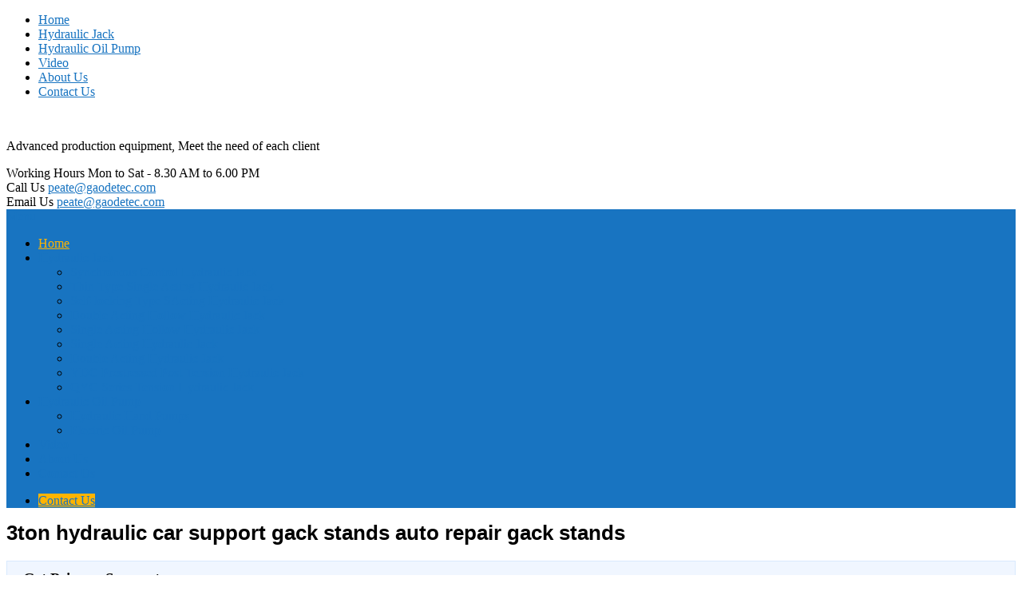

--- FILE ---
content_type: text/html
request_url: http://www.besthydraulicjack.com/3ton_hydraulic_car_support_gack_stands_auto_repair_gack_stands.html
body_size: 9662
content:
<!DOCTYPE html>
<html lang="en-US">
<head>
<meta charset="UTF-8">
<meta name="viewport" content="width=device-width, initial-scale=1">    
<title>3ton hydraulic car support gack stands auto repair gack stands-☆Hydraulic Cylinder,Hydraulic Jacks,Electric Hydraulic Jack-Gaode Equipment Co.,Ltd.</title>
<meta name="description" content="China Hydraulic Bottle Jack, Hydraulic Bottle Jack Hydraulic Bottle Jack manufacturers suppliers. ... Auto Tool Hydraulic ... Jack Heavy Duty Hydraulic Jack Car Bottle Jack Hydraulic Jack Stand Hydraulic ... Online Chat Send Inquiry Transmi" />
<style type="text/css">
img.wp-smiley,
img.emoji {
	display: inline !important;
	border: none !important;
	box-shadow: none !important;
	height: 1em !important;
	width: 1em !important;
	margin: 0 .07em !important;
	vertical-align: -0.1em !important;
	background: none !important;
	padding: 0 !important;
}
</style>

<link rel='stylesheet' id='movers-packers-font-css'  href='/templets/default/css/style_nav.css' type='text/css' media='all' />
<link rel='stylesheet' id='movers-packers-basic-style-css'  href='/templets/default/css/style.css' type='text/css' media='all' />
<link rel='stylesheet' id='nivoslider-style-css'  href='/templets/default/css/nivo-slider.css' type='text/css' media='all' />
<link rel='stylesheet' id='movers-packers-main-style-css'  href='/templets/default/css/responsive.css' type='text/css' media='all' />
<link rel='stylesheet' id='movers-packers-base-style-css'  href='/templets/default/css/style_base.css' type='text/css' media='all' />
<link rel='stylesheet' id='movers-packers-custom-styles-css'  href='/templets/default/css/custom-style.css' type='text/css' media='all' />
<style id='movers-packers-custom-styles-inline-css' type='text/css'>
a, .blog_lists h2 a:hover, .logo h1 span{color: #1874c1;}.menubar, .sub-menu, .pagination ul li a:hover, #commentform input#submit:hover, .nivo-controlNav a.active, h3.widget-title, .wpcf7 input[type=submit], #pagearea .threebox:hover, .current, input.search-submit, .post-password-form input[type=submit], .wpcf7-form input[type=submit]{background-color: #1874c1 !important;}.headerxxx{border-color: #1874c1;}.sitenav ul li a:hover, .sitenav ul li.current_page_item a, #sidebar ul li a:hover, .cols-3 ul li a:hover, .cols-3 ul li.current_page_item a, div.recent-post a:hover, .design-by a:hover, .container a:hover, .topleft ul li a:hover{color: #ffb400;}.getaquote ul li a{background-color: #ffb400;}
</style>
<script type='text/javascript' src='/templets/default/js/jquery.js'></script>
<script type='text/javascript' src='/templets/default/js/jquery-migrate.min.js'></script>
<script type='text/javascript' src='/templets/default/js/jquery.nivo.slider.js'></script>
<script type='text/javascript' src='/templets/default/js/custom.js'></script>
</head>
  

<body class="post-template-default single single-post postid-35274 single-format-standard wp-custom-logo">
<div id="pagefixed">
 <div class="headertop">
    <div class="container">
        <div class="topleft">
            <div class="menu-menu-container">
                <ul id="menu-menu" class="menu">
                <li id="menu-item-1441" class="menu-item menu-item-type-custom menu-item-object-custom current-menu-item current_page_item menu-item-home menu-item-1441"><a href="/">Home</a></li>
                    
<li id="menu-item-1476" class="menu-item menu-item-type-taxonomy menu-item-object-category menu-item-has-children menu-item-1476">
    <a href="/hydraulic-jack/">Hydraulic Jack</a></li>
                    
<li id="menu-item-1476" class="menu-item menu-item-type-taxonomy menu-item-object-category menu-item-has-children menu-item-1476">
    <a href="/hydraulic-oil-pump/">Hydraulic Oil Pump</a></li>
                    
<li id="menu-item-1476" class="menu-item menu-item-type-taxonomy menu-item-object-category menu-item-has-children menu-item-1476">
    <a href="/video/">Video</a></li>
                    
<li id="menu-item-1476" class="menu-item menu-item-type-taxonomy menu-item-object-category menu-item-has-children menu-item-1476">
    <a href="/about-us/">About Us</a></li>
                    
<li id="menu-item-1476" class="menu-item menu-item-type-taxonomy menu-item-object-category menu-item-has-children menu-item-1476">
    <a href="/contact-us/">Contact Us</a></li>
                    

                </ul>
            </div>
        </div>
        <div class="topright">
           <div class="social-icons">
                            <a title="facebook" class="fb" target="_blank" href="javascript:void(0)"></a>
                              <a title="twitter" class="tw" target="_blank" href="javascript:void(0)"></a>
                              <a title="google-plus" class="gp" target="_blank" href="javascript:void(0)"></a>
                              <a title="linkedin" class="in" target="_blank" href="javascript:void(0)"></a>
                         </div>  
        </div>
        <div class="clear"></div>
     </div> 
  </div><!-- end .headertop -->
<div class="header ">
        <div class="container">
            <div class="logo">
			            <a href="javascript:void(0)" class="custom-logo-link" rel="home" itemprop="url">
                            <img width="200" height="58" src="/templets/default/images/logo.png" class="custom-logo" alt="" itemprop="logo" /></a>                        
                <p>Advanced production equipment, Meet the need of each client</p>
            </div><!-- logo -->
            <div class="header_right"> 
            
                              <div class="headerinfo">
                 
                   <div class="headcol-1">
				                       <span>Working Hours</span>
                                      
                                       Mon to Sat - 8.30 AM to 6.00 PM                    
                   </div>
                   
                   <div class="headcol-2">
                                       <span>Call Us</span>
                                       
                       <a href="/cdn-cgi/l/email-protection#b0c0d5d1c4d5f0d7d1dfd4d5c4d5d39ed3dfdd"><span class="__cf_email__" data-cfemail="e79782869382a78086888382938284c984888a">[email&#160;protected]</span></a>
                    </div>
                   
                   <div class="headcol-3">
                                        <span>Email Us</span>
                        <a href="/cdn-cgi/l/email-protection#1d6d787c69785d7a7c72797869787e337e7270"><span class="__cf_email__" data-cfemail="0777626673624760666863627362642964686a">[email&#160;protected]</span></a>                                    </div>
                   <div class="clear"></div>                  
                       
                 </div>                 
                      
                        
            
            <div class="clear"></div>
          </div><!-- header_right -->
          <div class="clear"></div>
        </div><!-- container -->
  </div><!--.header -->
<div class="menubar">
     <div class="toggle">
         <a class="toggleMenu" href="#">Menu</a>
     </div><!-- toggle --> 
      <div class="sitenav">
          <div class="menu-menu-container">
    <ul id="menu-menu-1" class="menu">
        
        <li class="menu-item menu-item-type-custom menu-item-object-custom current-menu-item current_page_item menu-item-home menu-item-1441"><a href="/">Home</a></li>
 
   <li class="menu-item menu-item-type-taxonomy menu-item-object-category menu-item-has-children menu-item-1476"><a href="/hydraulic-jack/">Hydraulic Jack</a>
         
         <ul class="sub-menu">
            <li id="menu-item-1477" class="menu-item menu-item-type-taxonomy menu-item-object-category menu-item-1477"><a href="/hydraulic-jack/synchronous-control-hydraulic-jack.html">Synchronous Control Hydraulic Jack</a></li>
<li id="menu-item-1477" class="menu-item menu-item-type-taxonomy menu-item-object-category menu-item-1477"><a href="/hydraulic-jack/thin-type-single-acting-hydraulic-jack.html">Thin Type Single Acting Hydraulic Jack</a></li>
<li id="menu-item-1477" class="menu-item menu-item-type-taxonomy menu-item-object-category menu-item-1477"><a href="/hydraulic-jack/self-locking-type-sacting-hydraulic-jack.html">Self-locking Type SActing Hydraulic Jack</a></li>
<li id="menu-item-1477" class="menu-item menu-item-type-taxonomy menu-item-object-category menu-item-1477"><a href="/hydraulic-jack/double-acting-hollow-hydraulic-jack.html">Double Acting Hollow Hydraulic Jack</a></li>
<li id="menu-item-1477" class="menu-item menu-item-type-taxonomy menu-item-object-category menu-item-1477"><a href="/hydraulic-jack/single-acting-hollow-hydraulic-jack.html">Single Acting Hollow Hydraulic Jack</a></li>
<li id="menu-item-1477" class="menu-item menu-item-type-taxonomy menu-item-object-category menu-item-1477"><a href="/hydraulic-jack/single-acting-hydraulic-jack.html">Single Acting Hydraulic Jack</a></li>
<li id="menu-item-1477" class="menu-item menu-item-type-taxonomy menu-item-object-category menu-item-1477"><a href="/hydraulic-jack/double-acting-hydraulic-jack.html">Double Acting Hydraulic Jack</a></li>
<li id="menu-item-1477" class="menu-item menu-item-type-taxonomy menu-item-object-category menu-item-1477"><a href="/hydraulic-jack/ydc-prestressed-post-tension-hydraulic.html">YDC Prestressed Post Tension Hydraulic Jack</a></li>
<li id="menu-item-1477" class="menu-item menu-item-type-taxonomy menu-item-object-category menu-item-1477"><a href="/hydraulic-jack/qyc-series-tension-hydraulic-jack.html">QYC Series Tension Hydraulic Jack</a></li>

         </ul>
         
</li><li class="menu-item menu-item-type-taxonomy menu-item-object-category menu-item-has-children menu-item-1476"><a href="/hydraulic-oil-pump/">Hydraulic Oil Pump</a>
         
         <ul class="sub-menu">
            <li id="menu-item-1477" class="menu-item menu-item-type-taxonomy menu-item-object-category menu-item-1477"><a href="/hydraulic-oil-pump/hydraulic-hand-pumps.html">Hydraulic Hand Pumps</a></li>
<li id="menu-item-1477" class="menu-item menu-item-type-taxonomy menu-item-object-category menu-item-1477"><a href="/hydraulic-oil-pump/electric-oil-pump.html">Electric Oil Pump</a></li>

         </ul>
         
</li><li class="menu-item menu-item-type-taxonomy menu-item-object-category menu-item-has-children menu-item-1476"><a href="/video/">Video</a>
         
         <ul class="sub-menu">
            
         </ul>
         
</li><li class="menu-item menu-item-type-taxonomy menu-item-object-category menu-item-has-children menu-item-1476"><a href="/about-us/">About Us</a>
         
         <ul class="sub-menu">
            
         </ul>
         
</li><li class="menu-item menu-item-type-taxonomy menu-item-object-category menu-item-has-children menu-item-1476"><a href="/contact-us/">Contact Us</a>
         
         <ul class="sub-menu">
            
         </ul>
         
</li>
        
</ul>
          </div>    
          <div class="getaquote">
    <ul>
        <li><a href="/contact-us">Contact Us</a></li>
    </ul>
    </div>          
      </div><!-- site-nav -->  
  </div><!--end .menubar -->
  
 
  
    
<div class="container">
     <div class="page_content">
        <section class="site-main">    
<p><span style="font-family:lucida sans unicode,lucida grande,sans-serif;"><span style="font-size:26px;"><strong>3ton hydraulic car support gack stands auto repair gack stands</strong></span></span>
</p> 
            
            
<script data-cfasync="false" src="/cdn-cgi/scripts/5c5dd728/cloudflare-static/email-decode.min.js"></script><script type='text/javascript' src='/templets/default/js/web.js'></script>
            
<style>
#respond p { margin:0;

}
#reply-title {
    border: 1px solid #d8e9fe;
    background-color: #f0f6ff;
    padding: 10px 20px;
}
#respond form {
    width: 100%;
}
#respond .form-label {
    width: 100%;
    height: 24px;
    margin: 0 auto;
}
#respond .form-item {
    width: 100%;
    margin: 0 auto;
}
#respond input,
#respond textarea {
    width: 100%;
    border: 1px solid #999;
    margin-bottom: 10px;
    border-radius: 4px;
}
#respond input {
    height: 30px;
}
#respond p{
    color:#333;
    font-size:16px;
    }
#respond textarea {
    height: 120px;
}
#respond #btnSave {
    width: 150px;
    height: 40px;
    background-color: #007fe0;
    font-size: 16px;
    color: #fff;
}
.form-sbm {
    margin-top: 10px;
    text-align: center;
}
#YHMerro,#DZYXerro,#Messerro{
        color:red;
    }
</style>    

<div id="respond">
  <h3 id="reply-title">Get Price or Support</h3>
   <form  method="post" action="/plus/diy.php" id="form1" enctype="multipart/form-data" onSubmit="return btn()">
<div>
<input type="hidden" name="action" value="post" />
<input type="hidden" name="diyid" value="1" />
<input type="hidden" name="do" value="2" />
</div>

    <p>
      <label>Your Name:<span id="YHMerro">*</span></label>
        <input name="name" type="text" id="name" maxlength="50" onfocus="YHMonfocu()" style="height: 30px;">
     
    </p>
    <p>
      <label>Your Email:<span id="DZYXerro">*</span></label>
       <input name="email" type="text" id="email"  onfocus="DZYXerror()" style="height: 30px;">
    </p>
    <p>
      <label>Your Phone Number:</label>
      <input name="tel" type="text" id="tel" maxlength="100" style="height: 30px;">
      
    </p>
    <p>
      <label>Your Skype ID:</label>
      <input name="skype" type="text" id="skype" maxlength="100" style="height: 30px;">
      
    </p>
    <p>
      <label>Message:<span id="Messerro">*</span></label>
      <textarea name="message" id="message" cols="45" rows="8" onfocus="Messerror()"></textarea>
    </p>
    <p>
        <input type='hidden' name='time' id='time' style='width:250px'  class='intxt' value='' />
        <input type='hidden' name='url' id='url' style='width:250px'  class='intxt' value='' />
        <input type="hidden" name="dede_fields" value="name,text;email,text;tel,text;skype,text;message,multitext;time,text;url,text" />
        <input type="hidden" name="dede_fieldshash" value="e6ceee028c5e1e3fbc06c26f75906e8a" />
        <input  type="submit" id="btnSave" class="submit btn btn-default" value="Submit">
     
    </p>
  
 <script>
        function YHMonfocu(){
            document.getElementById('YHMerro').innerText ="*";
            }
        function DZYXerror(){
            document.getElementById('DZYXerro').innerText ="*";       
            }
        function Messerror(){
                document.getElementById('Messerro').innerText ="*";
        }
    
        
        function btn(){
            var username=document.getElementById('name');
            var email=document.getElementById("email");
            var em=/[a-zA-Z0-9]{1,10}@[a-zA-Z0-9]{1,5}\.[a-zA-Z0-9]{1,5}/;
            var MessAge=document.getElementById('message').value;
            if(username.value==""){
              document.getElementById('YHMerro').innerText="Please enter your name";
                return false;
            }
             else if(email.value==""){
                document.getElementById("DZYXerro").innerText="Please enter your email address";
                 return false;
            }
            else if(!em.test(email.value)){
                document.getElementById("DZYXerro").innerText="Please enter the correct email address";
                return false;
            }
            else if(MessAge==""){
                document.getElementById("Messerro").innerText="Please enter your message";
                return false;
            } 
            else if(MessAge.indexOf("http")>=0){
                document.getElementById("Messerro").innerText="Disable the HTTP"; 
                return false;
                }
            else if(MessAge.indexOf("www")>=0){
                document.getElementById("Messerro").innerText="Disable the WWW"; 
                return false;
                }
            return true;
        } 
        
    </script>   
   
</form>
</div>
<br/>
<p>
<span style="color:#6699cc;"><span style="font-family:lucida sans unicode,lucida grande,sans-serif;"><span style="font-size:26px;"><strong>3ton hydraulic car support gack stands auto repair gack stands</strong></span></span></span>
</p>
<hr style=" height:2px;border:none;border-top:2px dotted #185598;" />
<div style="dislplay:none;">
<ul class="list">
    <li>
  <a href="https://pbt.zoosnet.net/LR/Chatpre.aspx?id=PBT70826633&lng=en&e=http%3a%2f%2fhydraulicjackforsale.com"  rel="nofollow" target="_blank" ><img alt="China dump truck hydraulic tipping system" class="imglist" src="/templets/default/image/102.jpg"  /></a>
  <h2>China Hydraulic Bottle Jack, Hydraulic Bottle Jack </h2>
  <p>Hydraulic Bottle Jack manufacturers &amp; suppliers. ... Auto Tool Hydraulic ... Jack Heavy Duty Hydraulic Jack Car Bottle Jack Hydraulic Jack Stand Hydraulic ...</p>
  <div class="inno">
   <a href="https://pbt.zoosnet.net/LR/Chatpre.aspx?id=PBT70826633&lng=en&e=http%3a%2f%2fhydraulicjackforsale.com" rel="nofollow" target="_blank">Online Chat</a><a href="#respond" rel="nofollow" >Send Inquiry</a></div>
 </li><li>
  <a href="https://pbt.zoosnet.net/LR/Chatpre.aspx?id=PBT70826633&lng=en&e=http%3a%2f%2fhydraulicjackforsale.com"  rel="nofollow" target="_blank" ><img alt="Small MOQ Hydraulic Rams For Trucks/Coal Min" class="imglist" src="/templets/default/image/42.jpg"  /></a>
  <h2>Transmission Jacks - Automotive Lifting Tools - Grainger </h2>
  <p>Use a heavy-duty transmission jack from Grainger to lift your tranny to the height you need to safely and easily remove, repair or install it.</p>
  <div class="inno">
   <a href="https://pbt.zoosnet.net/LR/Chatpre.aspx?id=PBT70826633&lng=en&e=http%3a%2f%2fhydraulicjackforsale.com" rel="nofollow" target="_blank">Online Chat</a><a href="#respond" rel="nofollow" >Send Inquiry</a></div>
 </li><li>
  <a href="https://pbt.zoosnet.net/LR/Chatpre.aspx?id=PBT70826633&lng=en&e=http%3a%2f%2fhydraulicjackforsale.com"  rel="nofollow" target="_blank" ><img alt="Triplex Piston Single-Acting Mud Pump (BW-150)" class="imglist" src="/templets/default/image/49.jpg"  /></a>
  <h2>Lift Equipment - Hydraulic Lifting Jacks - Mile-X </h2>
  <p>High Quality Automotive Tools at competitive prices! Top brands including Baldor, Wilton, Handy, Tiger Tool &amp; more! Supplying top auto tools for 35+ years</p>
  <div class="inno">
   <a href="https://pbt.zoosnet.net/LR/Chatpre.aspx?id=PBT70826633&lng=en&e=http%3a%2f%2fhydraulicjackforsale.com" rel="nofollow" target="_blank">Online Chat</a><a href="#respond" rel="nofollow" >Send Inquiry</a></div>
 </li><li>
  <a href="https://pbt.zoosnet.net/LR/Chatpre.aspx?id=PBT70826633&lng=en&e=http%3a%2f%2fhydraulicjackforsale.com"  rel="nofollow" target="_blank" ><img alt="OEM factory telescopic lift cylinder" class="imglist" src="/templets/default/image/79.jpg"  /></a>
  <h2>Manual Floor Jacks - Mile-X Equipment</h2>
  <p>Manual floor jacks sold online at discounted prices at Mile-X Equipment, Inc. ... Auto Dolly; Body Repair; Brake Tools &amp; Brake ... Compac 90531 3 Ton Floor Jack For ...</p>
  <div class="inno">
   <a href="https://pbt.zoosnet.net/LR/Chatpre.aspx?id=PBT70826633&lng=en&e=http%3a%2f%2fhydraulicjackforsale.com" rel="nofollow" target="_blank">Online Chat</a><a href="#respond" rel="nofollow" >Send Inquiry</a></div>
 </li><li>
  <a href="https://pbt.zoosnet.net/LR/Chatpre.aspx?id=PBT70826633&lng=en&e=http%3a%2f%2fhydraulicjackforsale.com"  rel="nofollow" target="_blank" ><img alt="Hot Sale Double Acting Hydraulic Cylinder Used" class="imglist" src="/templets/default/image/134.jpg"  /></a>
  <h2>BULLDOG - Powered Jacks</h2>
  <p>BULLDOG is the leader in heavy duty trailer jacks and trailer couplers.</p>
  <div class="inno">
   <a href="https://pbt.zoosnet.net/LR/Chatpre.aspx?id=PBT70826633&lng=en&e=http%3a%2f%2fhydraulicjackforsale.com" rel="nofollow" target="_blank">Online Chat</a><a href="#respond" rel="nofollow" >Send Inquiry</a></div>
 </li><li>
  <a href="https://pbt.zoosnet.net/LR/Chatpre.aspx?id=PBT70826633&lng=en&e=http%3a%2f%2fhydraulicjackforsale.com"  rel="nofollow" target="_blank" ><img alt="post tensioning jack" class="imglist" src="/templets/default/image/130.jpg"  /></a>
  <h2>Halfords 2 Tonne Trolley Jack Low P</h2>
  <p>Android Auto Car Speakers Stereo ... Paints &amp; Body Repair Windscreen Chip Repair. Bulbs, ... It is essential to use axle stands when working under a vehicle.User rating: 4.1/5</p>
  <div class="inno">
   <a href="https://pbt.zoosnet.net/LR/Chatpre.aspx?id=PBT70826633&lng=en&e=http%3a%2f%2fhydraulicjackforsale.com" rel="nofollow" target="_blank">Online Chat</a><a href="#respond" rel="nofollow" >Send Inquiry</a></div>
 </li><li>
  <a href="https://pbt.zoosnet.net/LR/Chatpre.aspx?id=PBT70826633&lng=en&e=http%3a%2f%2fhydraulicjackforsale.com"  rel="nofollow" target="_blank" ><img alt="dump truck hoist" class="imglist" src="/templets/default/image/25.jpg"  /></a>
  <h2>Omega Lift Equipment Service Jacks</h2>
  <p>Pin Style Jack Stands; Shop Equipment. ... Body Repair and Attachments . ... Omega jacks are the best lifting equipment value on the market today.</p>
  <div class="inno">
   <a href="https://pbt.zoosnet.net/LR/Chatpre.aspx?id=PBT70826633&lng=en&e=http%3a%2f%2fhydraulicjackforsale.com" rel="nofollow" target="_blank">Online Chat</a><a href="#respond" rel="nofollow" >Send Inquiry</a></div>
 </li><li>
  <a href="https://pbt.zoosnet.net/LR/Chatpre.aspx?id=PBT70826633&lng=en&e=http%3a%2f%2fhydraulicjackforsale.com"  rel="nofollow" target="_blank" ><img alt="Hot Selling Cheap Price 100t hydraulic screw jack" class="imglist" src="/templets/default/image/118.jpg"  /></a>
  <h2>BULLDOG - Trailer Jacks</h2>
  <p>Bulldog Trailer Jacks offer you ... Round Jacks offer you proven performance for supporting lighter loads during coupling and uncoupling and for stationary support.</p>
  <div class="inno">
   <a href="https://pbt.zoosnet.net/LR/Chatpre.aspx?id=PBT70826633&lng=en&e=http%3a%2f%2fhydraulicjackforsale.com" rel="nofollow" target="_blank">Online Chat</a><a href="#respond" rel="nofollow" >Send Inquiry</a></div>
 </li><li>
  <a href="https://pbt.zoosnet.net/LR/Chatpre.aspx?id=PBT70826633&lng=en&e=http%3a%2f%2fhydraulicjackforsale.com"  rel="nofollow" target="_blank" ><img alt="synchronous lifting heavy equipment hydraulic cylinder" class="imglist" src="/templets/default/image/96.jpg"  /></a>
  <h2>Best Tire Jack in July 2018 - Tire Jack Reviews</h2>
  <p>Best Tire Jack. We spent over 28 ... this combination jack stand and bottle jack is perfect for many different jobs. ... The hydraulic lift of the floor jack is ...</p>
  <div class="inno">
   <a href="https://pbt.zoosnet.net/LR/Chatpre.aspx?id=PBT70826633&lng=en&e=http%3a%2f%2fhydraulicjackforsale.com" rel="nofollow" target="_blank">Online Chat</a><a href="#respond" rel="nofollow" >Send Inquiry</a></div>
 </li><li>
  <a href="https://pbt.zoosnet.net/LR/Chatpre.aspx?id=PBT70826633&lng=en&e=http%3a%2f%2fhydraulicjackforsale.com"  rel="nofollow" target="_blank" ><img alt="Single hydraulic cylinder" class="imglist" src="/templets/default/image/hydraulic-ram-jack.jpg"  /></a>
  <h2>Fifth Wheel Landing Gear - Dyer's RV and Trailer</h2>
  <p>Dyers RV carries a complete selection of 5th wheel landing gear, with low prices and fast shipping.</p>
  <div class="inno">
   <a href="https://pbt.zoosnet.net/LR/Chatpre.aspx?id=PBT70826633&lng=en&e=http%3a%2f%2fhydraulicjackforsale.com" rel="nofollow" target="_blank">Online Chat</a><a href="#respond" rel="nofollow" >Send Inquiry</a></div>
 </li><li>
  <a href="https://pbt.zoosnet.net/LR/Chatpre.aspx?id=PBT70826633&lng=en&e=http%3a%2f%2fhydraulicjackforsale.com"  rel="nofollow" target="_blank" ><img alt="prestressing jacks" class="imglist" src="/templets/default/image/48.jpg"  /></a>
  <h2>Trailer Jacks at Harbor Freight Tools</h2>
  <p>From lightweight 1,000 lb. swing-back trailer jacks for small boats and ... Harbor Freight Tools is a favorite of automotive and truck repair shops, government ...</p>
  <div class="inno">
   <a href="https://pbt.zoosnet.net/LR/Chatpre.aspx?id=PBT70826633&lng=en&e=http%3a%2f%2fhydraulicjackforsale.com" rel="nofollow" target="_blank">Online Chat</a><a href="#respond" rel="nofollow" >Send Inquiry</a></div>
 </li><li>
  <a href="https://pbt.zoosnet.net/LR/Chatpre.aspx?id=PBT70826633&lng=en&e=http%3a%2f%2fhydraulicjackforsale.com"  rel="nofollow" target="_blank" ><img alt="hydraulic manufacturer" class="imglist" src="/templets/default/image/39.jpg"  /></a>
  <h2>Ford E-350 Super Duty Parts &amp; Accessories | …</h2>
  <p>Hydraulic Release Bearing ... and my car would not start this ... Shop Ford E-350 Super Duty Call our auto parts experts at or get an expert ...</p>
  <div class="inno">
   <a href="https://pbt.zoosnet.net/LR/Chatpre.aspx?id=PBT70826633&lng=en&e=http%3a%2f%2fhydraulicjackforsale.com" rel="nofollow" target="_blank">Online Chat</a><a href="#respond" rel="nofollow" >Send Inquiry</a></div>
 </li><li>
  <a href="https://pbt.zoosnet.net/LR/Chatpre.aspx?id=PBT70826633&lng=en&e=http%3a%2f%2fhydraulicjackforsale.com"  rel="nofollow" target="_blank" ><img alt="hydraulic ram for trailer and dump truck" class="imglist" src="/templets/default/image/28.jpg"  /></a>
  <h2>Metal Shaper for Sale - Mittler Bros Machine &amp; Tool</h2>
  <p>Mittler Bros. has a workstation &amp; metal shaper for sale. ... 3 Ton Manual Bench Press; ... automotive repair shops, auto body shops, ...</p>
  <div class="inno">
   <a href="https://pbt.zoosnet.net/LR/Chatpre.aspx?id=PBT70826633&lng=en&e=http%3a%2f%2fhydraulicjackforsale.com" rel="nofollow" target="_blank">Online Chat</a><a href="#respond" rel="nofollow" >Send Inquiry</a></div>
 </li><li>
  <a href="https://pbt.zoosnet.net/LR/Chatpre.aspx?id=PBT70826633&lng=en&e=http%3a%2f%2fhydraulicjackforsale.com"  rel="nofollow" target="_blank" ><img alt="12 ton single acting hollow cylinder" class="imglist" src="/templets/default/image/bridge-jack.jpg"  /></a>
  <h2>Electric Power Trailer Jacks - Eastern Marine</h2>
  <p>Phone Sales &amp; Technical Support. ... Electric Power Trailer Jacks; ... Kit is a touch pad wireless remote and is compatible with the Lippert Ground Control 3.0 auto ...</p>
  <div class="inno">
   <a href="https://pbt.zoosnet.net/LR/Chatpre.aspx?id=PBT70826633&lng=en&e=http%3a%2f%2fhydraulicjackforsale.com" rel="nofollow" target="_blank">Online Chat</a><a href="#respond" rel="nofollow" >Send Inquiry</a></div>
 </li><li>
  <a href="https://pbt.zoosnet.net/LR/Chatpre.aspx?id=PBT70826633&lng=en&e=http%3a%2f%2fhydraulicjackforsale.com"  rel="nofollow" target="_blank" ><img alt="air actuator CHKDB25R-25 smc pneumatics" class="imglist" src="/templets/default/image/cylinder-and-hand-pump.jpg"  /></a>
  <h2>Car Care &amp; Car Maintenance | Car Care Kits - DIY at B&amp;Q</h2>
  <p>Car Care &amp; Maintenance . ... Add Torq 2 Tonne Jack Stand For Vehicle Lifting, Pack of 2 to Compare list (max 4) ... Car Care (60) Car Cleaning (110)</p>
  <div class="inno">
   <a href="https://pbt.zoosnet.net/LR/Chatpre.aspx?id=PBT70826633&lng=en&e=http%3a%2f%2fhydraulicjackforsale.com" rel="nofollow" target="_blank">Online Chat</a><a href="#respond" rel="nofollow" >Send Inquiry</a></div>
 </li><li>
  <a href="https://pbt.zoosnet.net/LR/Chatpre.aspx?id=PBT70826633&lng=en&e=http%3a%2f%2fhydraulicjackforsale.com"  rel="nofollow" target="_blank" ><img alt="fixed hydraulic scissor lifting platform hydraulic cylinder" class="imglist" src="/templets/default/image/77.jpg"  /></a>
  <h2>Hi-Lift&#174; Jack Co. | Jacks for Off-Road, Farm, and Rescue</h2>
  <p>Support. Troubleshooting ... for servicing and maintaining your Hi-Lift Jack that come in the Hi-Lift FIX-IT-KIT repair kit. ... at warehouses or auto repair shops.</p>
  <div class="inno">
   <a href="https://pbt.zoosnet.net/LR/Chatpre.aspx?id=PBT70826633&lng=en&e=http%3a%2f%2fhydraulicjackforsale.com" rel="nofollow" target="_blank">Online Chat</a><a href="#respond" rel="nofollow" >Send Inquiry</a></div>
 </li><li>
  <a href="https://pbt.zoosnet.net/LR/Chatpre.aspx?id=PBT70826633&lng=en&e=http%3a%2f%2fhydraulicjackforsale.com"  rel="nofollow" target="_blank" ><img alt="good product large lift hydraulic" class="imglist" src="/templets/default/image/93.jpg"  /></a>
  <h2>Overhead Lifting - Rigging.com</h2>
  <p>Hydraulic Lifting Dollies ... Portable and Adjustable Tripod Hoist Stands. ... For towing, binding, &amp; overhead lifting applications.</p>
  <div class="inno">
   <a href="https://pbt.zoosnet.net/LR/Chatpre.aspx?id=PBT70826633&lng=en&e=http%3a%2f%2fhydraulicjackforsale.com" rel="nofollow" target="_blank">Online Chat</a><a href="#respond" rel="nofollow" >Send Inquiry</a></div>
 </li><li>
  <a href="https://pbt.zoosnet.net/LR/Chatpre.aspx?id=PBT70826633&lng=en&e=http%3a%2f%2fhydraulicjackforsale.com"  rel="nofollow" target="_blank" ><img alt="tipper ram" class="imglist" src="/templets/default/image/40.jpg"  /></a>
  <h2>Scissor Jacks for your RV on Sale | 94-1211 | by PPL</h2>
  <p>Scissor Leveling Jacks. Great Prices on Wide Selection of RV Leveling Jacks, Levels, and Stabilizing Jacks for RVs and. RV Leveling Superstore - 94-1211</p>
  <div class="inno">
   <a href="https://pbt.zoosnet.net/LR/Chatpre.aspx?id=PBT70826633&lng=en&e=http%3a%2f%2fhydraulicjackforsale.com" rel="nofollow" target="_blank">Online Chat</a><a href="#respond" rel="nofollow" >Send Inquiry</a></div>
 </li><li>
  <a href="https://pbt.zoosnet.net/LR/Chatpre.aspx?id=PBT70826633&lng=en&e=http%3a%2f%2fhydraulicjackforsale.com"  rel="nofollow" target="_blank" ><img alt="lock hydraulic jack" class="imglist" src="/templets/default/image/1500ton.jpg"  /></a>
  <h2>CAMARO TRUNK &amp; JACK PARTS</h2>
  <p>CAMARO TRUNK &amp; JACK PARTS ... Quarter Window Repair; Vent Window Components; ... 1973 Camaro Center Tail Panel Trunk Latch Support Brace PART NUMBER: TRU-51A</p>
  <div class="inno">
   <a href="https://pbt.zoosnet.net/LR/Chatpre.aspx?id=PBT70826633&lng=en&e=http%3a%2f%2fhydraulicjackforsale.com" rel="nofollow" target="_blank">Online Chat</a><a href="#respond" rel="nofollow" >Send Inquiry</a></div>
 </li><li>
  <a href="https://pbt.zoosnet.net/LR/Chatpre.aspx?id=PBT70826633&lng=en&e=http%3a%2f%2fhydraulicjackforsale.com"  rel="nofollow" target="_blank" ><img alt="hydraulic jack for construction" class="imglist" src="/templets/default/image/50.jpg"  /></a>
  <h2>Shop Hasbro - Kids Toys - Action Figures - Toys Online</h2>
  <p>Cold call from Campus Support-Door #9 Entrance Please repair reheat ... Heater in Bay by Fire Stand is ... I input one ticket for this about 4 months gack and ...</p>
  <div class="inno">
   <a href="https://pbt.zoosnet.net/LR/Chatpre.aspx?id=PBT70826633&lng=en&e=http%3a%2f%2fhydraulicjackforsale.com" rel="nofollow" target="_blank">Online Chat</a><a href="#respond" rel="nofollow" >Send Inquiry</a></div>
 </li><li>
  <a href="https://pbt.zoosnet.net/LR/Chatpre.aspx?id=PBT70826633&lng=en&e=http%3a%2f%2fhydraulicjackforsale.com"  rel="nofollow" target="_blank" ><img alt="Original Fixed Mounting Height SMC Pneumatics RSDQA50-30DR-M9BL" class="imglist" src="/templets/default/image/post-tensioning-jack.jpg"  /></a>
  <h2>EA82 Oil pump seal: Will this fix my noisy lifter? - Old </h2>
  <p>Shop Hasbro to find kids toys and action figures for all your favourite Hasbro brands: Transformers, My Little Pony, Baby Alive, Play-Doh, and more!</p>
  <div class="inno">
   <a href="https://pbt.zoosnet.net/LR/Chatpre.aspx?id=PBT70826633&lng=en&e=http%3a%2f%2fhydraulicjackforsale.com" rel="nofollow" target="_blank">Online Chat</a><a href="#respond" rel="nofollow" >Send Inquiry</a></div>
 </li><li>
  <a href="https://pbt.zoosnet.net/LR/Chatpre.aspx?id=PBT70826633&lng=en&e=http%3a%2f%2fhydraulicjackforsale.com"  rel="nofollow" target="_blank" ><img alt="hydraulic cylinder for construction machinery" class="imglist" src="/templets/default/image/synchronous-lifting-heavy-equipment-hydraulic-cylinder.jpg"  /></a>
  <h2>1995 Nissan 240SX Warning Reviews - Top 10 Problems …</h2>
  <p>Feb 15, 2004&#0183;&#32;Now that the car doesnt actually stink like a mouse ... Gack! No, I'm not running ... (I say this because I am a user on other auto/truck MB's) think the &quot;W&quot; stands ...</p>
  <div class="inno">
   <a href="https://pbt.zoosnet.net/LR/Chatpre.aspx?id=PBT70826633&lng=en&e=http%3a%2f%2fhydraulicjackforsale.com" rel="nofollow" target="_blank">Online Chat</a><a href="#respond" rel="nofollow" >Send Inquiry</a></div>
 </li><li>
  <a href="https://pbt.zoosnet.net/LR/Chatpre.aspx?id=PBT70826633&lng=en&e=http%3a%2f%2fhydraulicjackforsale.com"  rel="nofollow" target="_blank" ><img alt="Triplex Piston Single-Acting Mud Pump (BW-150)" class="imglist" src="/templets/default/image/center-hole-jack.jpg"  /></a>
  <h2>&quot;hydraulic jack&quot; in Other Cars &amp; Vehicles in Ontario - Kijiji</h2>
  <p>1995 Nissan 240SX Warning Reviews ... I've had 2 of these in the family and it's gotten where I can't stand opening the hoods ... ($135+ ea, gack), and I think the ...</p>
  <div class="inno">
   <a href="https://pbt.zoosnet.net/LR/Chatpre.aspx?id=PBT70826633&lng=en&e=http%3a%2f%2fhydraulicjackforsale.com" rel="nofollow" target="_blank">Online Chat</a><a href="#respond" rel="nofollow" >Send Inquiry</a></div>
 </li><li>
  <a href="https://pbt.zoosnet.net/LR/Chatpre.aspx?id=PBT70826633&lng=en&e=http%3a%2f%2fhydraulicjackforsale.com"  rel="nofollow" target="_blank" ><img alt="pneumatic valve AW30-02-A smc internet" class="imglist" src="/templets/default/image/200-ton-hydraulic-jack.jpg"  /></a>
  <h2>Discover ideas about Formula 1 Car - pinterest.com</h2>
  <p>Car Jack and stands. ... Old bumper jack for repair, parts, rebuild. Hydraulic ram need rebuilt. $20. ... Princess Auto 5 Ton Flat Bottom Long Ram Hydraulic Jack Type</p>
  <div class="inno">
   <a href="https://pbt.zoosnet.net/LR/Chatpre.aspx?id=PBT70826633&lng=en&e=http%3a%2f%2fhydraulicjackforsale.com" rel="nofollow" target="_blank">Online Chat</a><a href="#respond" rel="nofollow" >Send Inquiry</a></div>
 </li><li>
  <a href="https://pbt.zoosnet.net/LR/Chatpre.aspx?id=PBT70826633&lng=en&e=http%3a%2f%2fhydraulicjackforsale.com"  rel="nofollow" target="_blank" ><img alt="Torin BigRed 100 Ton Hydraulic Bottle Jack" class="imglist" src="/templets/default/image/double-acting-jack.jpg"  /></a>
  <h2>Ron Poulin (ronpoulin9) on Pinterest</h2>
  <p>This Pin was discovered by Field01. Discover (and save!) your own Pins on Pinterest.</p>
  <div class="inno">
   <a href="https://pbt.zoosnet.net/LR/Chatpre.aspx?id=PBT70826633&lng=en&e=http%3a%2f%2fhydraulicjackforsale.com" rel="nofollow" target="_blank">Online Chat</a><a href="#respond" rel="nofollow" >Send Inquiry</a></div>
 </li><li>
  <a href="https://pbt.zoosnet.net/LR/Chatpre.aspx?id=PBT70826633&lng=en&e=http%3a%2f%2fhydraulicjackforsale.com"  rel="nofollow" target="_blank" ><img alt="700 bar portable hydraulic jack" class="imglist" src="/templets/default/image/50-ton-double-acting-hydraulic-cylinder-with-flange.jpg"  /></a>
  <h2>09 Apr 1949 - Advertising - Trove</h2>
  <p>See what Ron Poulin (ronpoulin9) ... Tablesaw Dust Collection on the Ultimate Tool Stand ... Prevnext scissor hydraulic car lift qdsh china manufacturer full ...</p>
  <div class="inno">
   <a href="https://pbt.zoosnet.net/LR/Chatpre.aspx?id=PBT70826633&lng=en&e=http%3a%2f%2fhydraulicjackforsale.com" rel="nofollow" target="_blank">Online Chat</a><a href="#respond" rel="nofollow" >Send Inquiry</a></div>
 </li><li>
  <a href="https://pbt.zoosnet.net/LR/Chatpre.aspx?id=PBT70826633&lng=en&e=http%3a%2f%2fhydraulicjackforsale.com"  rel="nofollow" target="_blank" ><img alt="double acting hydraulic jack" class="imglist" src="/templets/default/image/lock-hydraulic-jack.jpg"  /></a>
  <h2>ufdc.ufl.edu</h2>
  <p>Sat 9 Apr 1949 - The Sydney Morning Herald (NSW : 1842 - 1954) Page 16 - Advertising</p>
  <div class="inno">
   <a href="https://pbt.zoosnet.net/LR/Chatpre.aspx?id=PBT70826633&lng=en&e=http%3a%2f%2fhydraulicjackforsale.com" rel="nofollow" target="_blank">Online Chat</a><a href="#respond" rel="nofollow" >Send Inquiry</a></div>
 </li><li>
  <a href="https://pbt.zoosnet.net/LR/Chatpre.aspx?id=PBT70826633&lng=en&e=http%3a%2f%2fhydraulicjackforsale.com"  rel="nofollow" target="_blank" ><img alt="3 tons mechanical cylinder" class="imglist" src="/templets/default/image/118.jpg"  /></a>
  <h2></h2>
  <p>auto repair &amp; maintenance ... tree stands, tree lights, etc. also open thurs. nov 22 thru dec 23 fr various sizes ... gack to school special</p>
  <div class="inno">
   <a href="https://pbt.zoosnet.net/LR/Chatpre.aspx?id=PBT70826633&lng=en&e=http%3a%2f%2fhydraulicjackforsale.com" rel="nofollow" target="_blank">Online Chat</a><a href="#respond" rel="nofollow" >Send Inquiry</a></div>
 </li>
    
</ul>
</div>
      
         </section>  
         
         <div id="sidebar">    
    <h3 class="widget-title">24H Online Service</h3>
    <aside  class="widget">
    <div class="textwidget"><a href="" target="_blank">
<img src="/templets/default/images/service2.jpg"></a>
    </div>
		</aside>
         <h3 class="widget-title">Main Product</h3>
         <aside  class="widget">
            <div class="menu-menu-1-container">
            <ul id="menu-menu-2" class="menu">
            <li id="menu-item-1640" class="menu-item menu-item-type-taxonomy menu-item-object-category menu-item-1640"><a href="/hydraulic-jack/single-acting-hydraulic-jack.html">Single Acting Hydraulic Jack</a></li>
<li id="menu-item-1640" class="menu-item menu-item-type-taxonomy menu-item-object-category menu-item-1640"><a href="/hydraulic-oil-pump/hydraulic-hand-pumps.html">Hydraulic Hand Pumps</a></li>
<li id="menu-item-1640" class="menu-item menu-item-type-taxonomy menu-item-object-category menu-item-1640"><a href="/hydraulic-oil-pump/electric-oil-pump.html">Electric Oil Pump</a></li>
<li id="menu-item-1640" class="menu-item menu-item-type-taxonomy menu-item-object-category menu-item-1640"><a href="/hydraulic-jack/self-locking-type-sacting-hydraulic-jack.html">Self-locking Type SActing Hydraulic Jack</a></li>
<li id="menu-item-1640" class="menu-item menu-item-type-taxonomy menu-item-object-category menu-item-1640"><a href="/hydraulic-jack/double-acting-hydraulic-jack.html">Double Acting Hydraulic Jack</a></li>
<li id="menu-item-1640" class="menu-item menu-item-type-taxonomy menu-item-object-category menu-item-1640"><a href="/hydraulic-jack/synchronous-control-hydraulic-jack.html">Synchronous Control Hydraulic Jack</a></li>
<li id="menu-item-1640" class="menu-item menu-item-type-taxonomy menu-item-object-category menu-item-1640"><a href="/hydraulic-jack/thin-type-single-acting-hydraulic-jack.html">Thin Type Single Acting Hydraulic Jack</a></li>
<li id="menu-item-1640" class="menu-item menu-item-type-taxonomy menu-item-object-category menu-item-1640"><a href="/hydraulic-jack/double-acting-hollow-hydraulic-jack.html">Double Acting Hollow Hydraulic Jack</a></li>
<li id="menu-item-1640" class="menu-item menu-item-type-taxonomy menu-item-object-category menu-item-1640"><a href="/hydraulic-jack/single-acting-hollow-hydraulic-jack.html">Single Acting Hollow Hydraulic Jack</a></li>
<li id="menu-item-1640" class="menu-item menu-item-type-taxonomy menu-item-object-category menu-item-1640"><a href="/hydraulic-jack/ydc-prestressed-post-tension-hydraulic.html">YDC Prestressed Post Tension Hydraulic Jack</a></li>
<li id="menu-item-1640" class="menu-item menu-item-type-taxonomy menu-item-object-category menu-item-1640"><a href="/hydraulic-jack/qyc-series-tension-hydraulic-jack.html">QYC Series Tension Hydraulic Jack</a></li>


</ul>
             </div>
         </aside>
         <h3 class="widget-title">Send Inquiry</h3>
         <aside  class="widget">
            <div class="textwidget">
                
            <style>
#respond p { margin:0;

}
#reply-title {
    border: 1px solid #d8e9fe;
    background-color: #f0f6ff;
    padding: 10px 20px;
}
#respond form {
    width: 100%;
}
#respond .form-label {
    width: 100%;
    height: 24px;
    margin: 0 auto;
}
#respond .form-item {
    width: 100%;
    margin: 0 auto;
}
#respond input,
#respond textarea {
    width: 100%;
    border: 1px solid #999;
    margin-bottom: 10px;
    border-radius: 4px;
}
#respond input {
    height: 30px;
}
#respond p{
    color:#333;
    font-size:16px;
    }
#respond textarea {
    height: 120px;
}
#respond #btnSave {
    width: 150px;
    height: 40px;
    background-color: #007fe0;
    font-size: 16px;
    color: #fff;
}
.form-sbm {
    margin-top: 10px;
    text-align: center;
}
#YHMerror,#DZYXerror,#Messerror{
        color:red;
    }
</style>    

<div id="respond">
  <h3 id="reply-title">Get Price or Support</h3>
   <form  method="post" action="/plus/diy.php" id="form1" enctype="multipart/form-data" onSubmit="return check()">
<div>
<input type="hidden" name="action" value="post" />
<input type="hidden" name="diyid" value="1" />
<input type="hidden" name="do" value="2" />
</div>

    <p>
      <label>Your Name:<span id="YHMerror">*</span></label>
        <input name="name" type="text" id="nam" maxlength="50" onfocus="YHMonfocu()" style="height: 30px;">
     
    </p>
    <p>
      <label>Your Email:<span id="DZYXerror">*</span></label>
       <input name="email" type="text" id="emai"  onfocus="DZYXerror()" style="height: 30px;">
    </p>
    <p>
      <label>Your Phone Number:</label>
      <input name="tel" type="text" id="tel" maxlength="100" style="height: 30px;">
      
    </p>
    <p>
      <label>Your Skype ID:</label>
      <input name="skype" type="text" id="skype" maxlength="100" style="height: 30px;">
      
    </p>
    <p>
      <label>Message:<span id="Messerror">*</span></label>
      <textarea name="message" id="messag" cols="45" rows="8" onfocus="Messerror()"></textarea>
    </p>
    <p>
        <input type='hidden' name='time' id='time' style='width:250px'  class='intxt' value='' />
        <input type='hidden' name='url' id='url' style='width:250px'  class='intxt' value='' />
        <input type="hidden" name="dede_fields" value="name,text;email,text;tel,text;skype,text;message,multitext;time,text;url,text" />
        <input type="hidden" name="dede_fieldshash" value="e6ceee028c5e1e3fbc06c26f75906e8a" />
        <input  type="submit" id="btnSave" class="submit btn btn-default" value="Submit">
     
    </p>
  
 <script>
        function YHMonfocu(){
            document.getElementById('YHMerror').innerText ="*";
            }
        function DZYXerror(){
            document.getElementById('DZYXerror').innerText ="*";       
            }
        function Messerror(){
                document.getElementById('Messerror').innerText ="*";
        }
    
        
        function check(){
            var username=document.getElementById('nam');
            var email=document.getElementById("emai");
            var em=/[a-zA-Z0-9]{1,10}@[a-zA-Z0-9]{1,5}\.[a-zA-Z0-9]{1,5}/;
            var MessAge=document.getElementById('messag').value;
            if(username.value==""){
              document.getElementById('YHMerror').innerText="Please enter your name";
                return false;
            }
             else if(email.value==""){
                document.getElementById("DZYXerror").innerText="Please enter your email address";
                 return false;
            }
            else if(!em.test(email.value)){
                document.getElementById("DZYXerror").innerText="Please enter the correct email address";
                return false;
            }
            else if(MessAge==""){
                document.getElementById("Messerror").innerText="Please enter your message";
                return false;
            } 
            else if(MessAge.indexOf("http")>=0){
                document.getElementById("Messerror").innerText="Disable the HTTP"; 
                return false;
                }
            else if(MessAge.indexOf("www")>=0){
                document.getElementById("Messerror").innerText="Disable the WWW"; 
                return false;
                }
            return true;
        } 
        
    </script>   
   
</form>
</div>
            
            
            
             </div>
		</aside>
         <h3 class="widget-title">Latest Prodcut Blog</h3>
    <aside  class="widget">
         <ul>
             <li>
				<a href="/2_ton_manual_worm_gear_screw_gack.html">2 ton manual worm gear screw gack</a>
				</li>
<li>
				<a href="/four_post_bus_lift_20t_30t.html">four post bus lift 20t 30t</a>
				</li>
<li>
				<a href="/10_ton_manual_hydraulic_jacks_ratchet_jack_with_hand_pump.html">10 ton manual hydraulic jacks ratchet jack with hand pump</a>
				</li>
<li>
				<a href="/newest_hydraulic_car_gack_parts_with_two_functions.html">newest hydraulic car gack parts with two functions</a>
				</li>
<li>
				<a href="/latest_hydraulic_cylinder_for_concrete_pump_truck.html">latest hydraulic cylinder for concrete pump truck</a>
				</li>
<li>
				<a href="/manufacture_direct_sale_hydraulic_cylinder_for_forklift.html">manufacture direct sale hydraulic cylinder for forklift</a>
				</li>

				</ul>
		</aside>			
</div><!-- sidebar -->     
   
        <div class="clear"></div>
    </div><!-- page_content -->
</div><!-- container -->	
 <div id="footer-wrapper">
  <div class="container footerfix">
    <div class="fixed3">
      <div class="addressbx">
                <span>Address:-</span>
                Gaode Equipment Co., Ltd.              </div>
    </div>
    <div class="fixed3">
      <div class="phonebx">
                <span>Call Us:-</span>
                         <a href="/cdn-cgi/l/email-protection#fa8a9f9b8e9fba9d9b959e9f8e9f99d4999597"><span class="__cf_email__" data-cfemail="cebeabafbaab8ea9afa1aaabbaabade0ada1a3">[email&#160;protected]</span></a>
             </div>
    </div>
    <div class="fixed3 last_column">
      <div class="emailbx">
                <span>Email Us:-</span>
                        <a href="/cdn-cgi/l/email-protection#ee9e8b8f9a8bae898f818a8b9a8b8dc08d8183"><span class="__cf_email__" data-cfemail="78081d190c1d381f19171c1d0c1d1b561b1715">[email&#160;protected]</span></a>
             </div>
    </div>
    <div class="clear"></div>
  </div>
  <!--end .container-->
  
  <div class="container">
    <div class="cols-3 widget-column-1">
      <h5>About Us</h5>
        <p> Gaodetec is committed to developing the global market. Through continuous improvement of service efficiency, our products have been exporting to more than 120 countries and regions in the world，such as the United States, Russia, Australia, Turkey, South Africa, Vietnam, Malaysia, Philippines and Canada etc. the Gaodetec marketing network is setting up.</p>
    </div>
    <!--end .widget-column-1-->
    <div class="cols-3 widget-column-2">
      <h5>Main Product</h5>
      <div class="menu">
        <div class="menu-menu-1-container">
        <ul id="menu-menu-3" class="menu">
        <li class="menu-item menu-item-type-taxonomy menu-item-object-category menu-item-1640"><a href="/hydraulic-jack/qyc-series-tension-hydraulic-jack.html">QYC Series Tension Hydraulic Jack</a></li>
<li class="menu-item menu-item-type-taxonomy menu-item-object-category menu-item-1640"><a href="/hydraulic-jack/synchronous-control-hydraulic-jack.html">Synchronous Control Hydraulic Jack</a></li>
<li class="menu-item menu-item-type-taxonomy menu-item-object-category menu-item-1640"><a href="/hydraulic-jack/thin-type-single-acting-hydraulic-jack.html">Thin Type Single Acting Hydraulic Jack</a></li>
<li class="menu-item menu-item-type-taxonomy menu-item-object-category menu-item-1640"><a href="/hydraulic-jack/ydc-prestressed-post-tension-hydraulic.html">YDC Prestressed Post Tension Hydraulic Jack</a></li>
<li class="menu-item menu-item-type-taxonomy menu-item-object-category menu-item-1640"><a href="/hydraulic-jack/double-acting-hollow-hydraulic-jack.html">Double Acting Hollow Hydraulic Jack</a></li>
<li class="menu-item menu-item-type-taxonomy menu-item-object-category menu-item-1640"><a href="/hydraulic-jack/self-locking-type-sacting-hydraulic-jack.html">Self-locking Type SActing Hydraulic Jack</a></li>
<li class="menu-item menu-item-type-taxonomy menu-item-object-category menu-item-1640"><a href="/hydraulic-oil-pump/electric-oil-pump.html">Electric Oil Pump</a></li>
<li class="menu-item menu-item-type-taxonomy menu-item-object-category menu-item-1640"><a href="/hydraulic-jack/single-acting-hollow-hydraulic-jack.html">Single Acting Hollow Hydraulic Jack</a></li>

            
</ul>
          </div>      </div>
    </div>
    <!--end .widget-column-2-->
    
    <div class="cols-3 widget-column-3">
      <h5>Online Chat</h5>
      <a href="" target="_blank">
<img src="/templets/default/images/service2.jpg">
        </a>
          </div>
    <!--end .widget-column-3-->
    
    <div class="clear"></div>
  </div>
  <!--end .container-->
  <div class="copyright-wrapper">
    <div class="container">
      <div class="copyright-txt"><Copyright @ Shengda Water Meter 2018. All Rights Reserved</div>
                <div class="design-by"></div>
    </div>
    <div class="clear"></div>
  </div>
</div>
</div>
<!--end #pagefixed-->
<script data-cfasync="false" src="/cdn-cgi/scripts/5c5dd728/cloudflare-static/email-decode.min.js"></script><script type='text/javascript' src='/templets/default/js/wp-embed.min.js'></script>

<!-- 客服 -->
<script type="text/javascript">
var LiveReceptionCode_chatexplain_online='http://www.besthydraulicjack.com';
LiveReceptionCode_chatexplain_online=escape(LiveReceptionCode_chatexplain_online);
</script>
<script language="javascript" src="https://live.zoosnet.net/JS/LsJS.aspx?siteid=LEK85761112http://pbt.zoosnet.net/JS/LsJS.aspx?siteid=PBT70826633&float=1&lng=enfloat=1http://pbt.zoosnet.net/JS/LsJS.aspx?siteid=PBT70826633&float=1&lng=enlng=en"></script>
<!-- 客服 -->
   
    </div>
<script defer src="https://static.cloudflareinsights.com/beacon.min.js/vcd15cbe7772f49c399c6a5babf22c1241717689176015" integrity="sha512-ZpsOmlRQV6y907TI0dKBHq9Md29nnaEIPlkf84rnaERnq6zvWvPUqr2ft8M1aS28oN72PdrCzSjY4U6VaAw1EQ==" data-cf-beacon='{"version":"2024.11.0","token":"05568f5062f2464888c3fa64ef089a64","r":1,"server_timing":{"name":{"cfCacheStatus":true,"cfEdge":true,"cfExtPri":true,"cfL4":true,"cfOrigin":true,"cfSpeedBrain":true},"location_startswith":null}}' crossorigin="anonymous"></script>
</body></html>